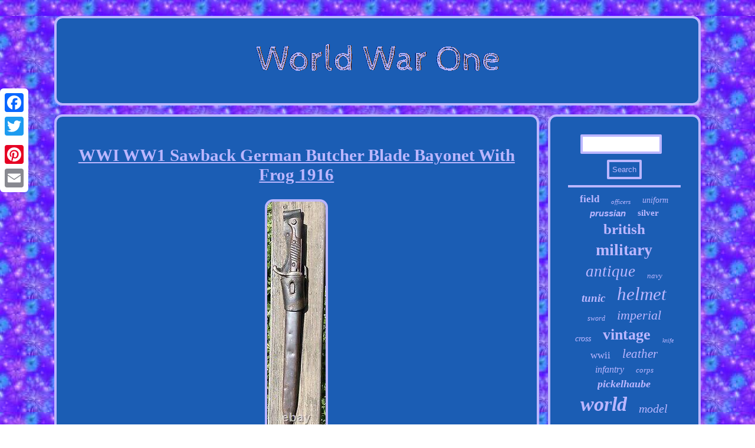

--- FILE ---
content_type: text/html; charset=UTF-8
request_url: https://universewarone.com/wwi_ww1_sawback_german_butcher_blade_bayonet_with_frog_1916.php
body_size: 2923
content:
	<!DOCTYPE html>
 
 
  <html>
		
 <HEAD>
	<script type="text/javascript">var a2a_config = a2a_config || {};a2a_config.no_3p = 1;</script>
<script async type="text/javascript" src="//static.addtoany.com/menu/page.js"></script><SCRIPT type="text/javascript" async src="//static.addtoany.com/menu/page.js"></SCRIPT><script type="text/javascript" async src="//static.addtoany.com/menu/page.js"></script>
  <meta name="viewport" content="width=device-width, initial-scale=1"/>     

<script src="https://universewarone.com/opgxf.js" async type="text/javascript"></script>	<SCRIPT type="text/javascript" async src="https://universewarone.com/pwqh.js"></SCRIPT> 
	<link href="https://universewarone.com/kuwy.css" rel="stylesheet" type="text/css"/>
<meta http-equiv="content-type" content="text/html; charset=UTF-8"/>
  
<title>WWI WW1 Sawback German Butcher Blade Bayonet With Frog 1916</title>
</HEAD>  
<body>

 
 
<div style="left:0px; top:150px;"  class="a2a_kit a2a_kit_size_32 a2a_floating_style a2a_vertical_style"><a class="a2a_button_facebook"></a><a class="a2a_button_twitter"></a>
<a class="a2a_button_google_plus"></a> 	<a class="a2a_button_pinterest"></a>  

    <a class="a2a_button_email"></a>



</div>
   
 <div id="gadituroko">     <div id="lopanaq">		
	<a  href="https://universewarone.com/"> 	
  
<img alt="World War One"  src="https://universewarone.com/world_war_one.gif"/>	
	 	
   </a>	 	
	
 </div>
 	 	 <div  id="nijejuz">	 
  
<div id="jyjybof">	 <div id="rixojoqe"></div>

	

<h1 class="[base64]">WWI WW1 Sawback German Butcher Blade Bayonet With Frog 1916	</h1>
<img class="ni9kf6" src="https://universewarone.com/image/WWI_WW1_Sawback_German_Butcher_Blade_Bayonet_With_Frog_1916_01_vip.jpg" title="WWI WW1 Sawback German Butcher Blade Bayonet With Frog 1916" alt="WWI WW1 Sawback German Butcher Blade Bayonet With Frog 1916"/>		  <br/> 
<img class="ni9kf6" src="https://universewarone.com/image/WWI_WW1_Sawback_German_Butcher_Blade_Bayonet_With_Frog_1916_02_ywd.jpg" title="WWI WW1 Sawback German Butcher Blade Bayonet With Frog 1916" alt="WWI WW1 Sawback German Butcher Blade Bayonet With Frog 1916"/> <br/>
  <img class="ni9kf6" src="https://universewarone.com/image/WWI_WW1_Sawback_German_Butcher_Blade_Bayonet_With_Frog_1916_03_sp.jpg" title="WWI WW1 Sawback German Butcher Blade Bayonet With Frog 1916" alt="WWI WW1 Sawback German Butcher Blade Bayonet With Frog 1916"/>
   <br/> 
 
<img class="ni9kf6" src="https://universewarone.com/image/WWI_WW1_Sawback_German_Butcher_Blade_Bayonet_With_Frog_1916_04_ayiv.jpg" title="WWI WW1 Sawback German Butcher Blade Bayonet With Frog 1916" alt="WWI WW1 Sawback German Butcher Blade Bayonet With Frog 1916"/>
	<br/> 

<img class="ni9kf6" src="https://universewarone.com/image/WWI_WW1_Sawback_German_Butcher_Blade_Bayonet_With_Frog_1916_05_lmi.jpg" title="WWI WW1 Sawback German Butcher Blade Bayonet With Frog 1916" alt="WWI WW1 Sawback German Butcher Blade Bayonet With Frog 1916"/> 		 	 <br/>
	<img class="ni9kf6" src="https://universewarone.com/image/WWI_WW1_Sawback_German_Butcher_Blade_Bayonet_With_Frog_1916_06_gy.jpg" title="WWI WW1 Sawback German Butcher Blade Bayonet With Frog 1916" alt="WWI WW1 Sawback German Butcher Blade Bayonet With Frog 1916"/>
 
	
<br/>   <img class="ni9kf6" src="https://universewarone.com/image/WWI_WW1_Sawback_German_Butcher_Blade_Bayonet_With_Frog_1916_07_kybw.jpg" title="WWI WW1 Sawback German Butcher Blade Bayonet With Frog 1916" alt="WWI WW1 Sawback German Butcher Blade Bayonet With Frog 1916"/>
 
	
<br/>   <img class="ni9kf6" src="https://universewarone.com/image/WWI_WW1_Sawback_German_Butcher_Blade_Bayonet_With_Frog_1916_08_pl.jpg" title="WWI WW1 Sawback German Butcher Blade Bayonet With Frog 1916" alt="WWI WW1 Sawback German Butcher Blade Bayonet With Frog 1916"/>	 
 	<br/>
<img class="ni9kf6" src="https://universewarone.com/image/WWI_WW1_Sawback_German_Butcher_Blade_Bayonet_With_Frog_1916_09_mx.jpg" title="WWI WW1 Sawback German Butcher Blade Bayonet With Frog 1916" alt="WWI WW1 Sawback German Butcher Blade Bayonet With Frog 1916"/>
<br/>   
<img class="ni9kf6" src="https://universewarone.com/image/WWI_WW1_Sawback_German_Butcher_Blade_Bayonet_With_Frog_1916_10_yv.jpg" title="WWI WW1 Sawback German Butcher Blade Bayonet With Frog 1916" alt="WWI WW1 Sawback German Butcher Blade Bayonet With Frog 1916"/>

 
 <br/>	
	
	<img class="ni9kf6" src="https://universewarone.com/image/WWI_WW1_Sawback_German_Butcher_Blade_Bayonet_With_Frog_1916_11_kgrb.jpg" title="WWI WW1 Sawback German Butcher Blade Bayonet With Frog 1916" alt="WWI WW1 Sawback German Butcher Blade Bayonet With Frog 1916"/>		   <br/>
 		<img class="ni9kf6" src="https://universewarone.com/image/WWI_WW1_Sawback_German_Butcher_Blade_Bayonet_With_Frog_1916_12_jc.jpg" title="WWI WW1 Sawback German Butcher Blade Bayonet With Frog 1916" alt="WWI WW1 Sawback German Butcher Blade Bayonet With Frog 1916"/>
<br/> 
 <br/><img class="ni9kf6" src="https://universewarone.com/watoc.gif" title="WWI WW1 Sawback German Butcher Blade Bayonet With Frog 1916" alt="WWI WW1 Sawback German Butcher Blade Bayonet With Frog 1916"/>
 


<br/>	  

	
<p> Dated 1916 and made by Gottlieb Hammesfahr. Includes original leather frog which looks to date 1915.
 
</p>  
<p>  Blade is pretty decent and not attacked by bubba yet. The item "WWI WW1 Sawback German Butcher Blade Bayonet With Frog 1916" is in sale since Sunday, August 15, 2021. </p><p> 
 This item is in the category "Collectibles\Militaria\WW I (1914-18)\Original Period Items\Germany\Edged Weapons". The seller is "jerhei_54" and is located in Drums, Pennsylvania. This item can be shipped to United States.
	</p>   
 <br/> 
 <img class="ni9kf6" src="https://universewarone.com/watoc.gif" title="WWI WW1 Sawback German Butcher Blade Bayonet With Frog 1916" alt="WWI WW1 Sawback German Butcher Blade Bayonet With Frog 1916"/>
 
 
<br/>  
   	
<div  class="a2a_kit"  style="margin:10px auto 0px auto"> 

	
<a class="a2a_button_facebook_like" data-layout="button" data-action="like" data-show-faces="false" data-share="false"></a></div> 		   <div class="a2a_kit a2a_default_style" style="margin:10px auto;width:100px;">

 	 	 <a class="a2a_button_facebook"></a>	<a class="a2a_button_twitter"></a>  	

<a class="a2a_button_google_plus"></a> 	<a class="a2a_button_pinterest"></a> 
	<a class="a2a_button_email"></a> 
	 
</div>	

  <hr/><div id="dupygun" data-id="174892912449">&nbsp;</div>		 	


  </div>

  <div id="focig">	 
<div id="puhuten">
<hr/>   	</div>
 
<div id="qaxih"></div>
		
  <div id="tibugunuta">	

   <a style="font-family:Expo;font-size:17px;font-weight:bold;font-style:normal;text-decoration:none" href="https://universewarone.com/tags/field.php">field</a><a style="font-family:Expo;font-size:11px;font-weight:lighter;font-style:italic;text-decoration:none" href="https://universewarone.com/tags/officers.php">officers</a><a style="font-family:OzHandicraft BT;font-size:14px;font-weight:normal;font-style:oblique;text-decoration:none" href="https://universewarone.com/tags/uniform.php">uniform</a><a style="font-family:Arial;font-size:15px;font-weight:bold;font-style:italic;text-decoration:none" href="https://universewarone.com/tags/prussian.php">prussian</a><a style="font-family:Zap Chance;font-size:15px;font-weight:bolder;font-style:normal;text-decoration:none" href="https://universewarone.com/tags/silver.php">silver</a><a style="font-family:Bookman Old Style;font-size:25px;font-weight:bolder;font-style:normal;text-decoration:none" href="https://universewarone.com/tags/british.php">british</a><a style="font-family:Aardvark;font-size:28px;font-weight:bold;font-style:normal;text-decoration:none" href="https://universewarone.com/tags/military.php">military</a><a style="font-family:Albertus Medium;font-size:27px;font-weight:normal;font-style:oblique;text-decoration:none" href="https://universewarone.com/tags/antique.php">antique</a><a style="font-family:Univers Condensed;font-size:13px;font-weight:normal;font-style:italic;text-decoration:none" href="https://universewarone.com/tags/navy.php">navy</a><a style="font-family:MS-DOS CP 437;font-size:19px;font-weight:bold;font-style:italic;text-decoration:none" href="https://universewarone.com/tags/tunic.php">tunic</a><a style="font-family:Times New Roman;font-size:31px;font-weight:lighter;font-style:oblique;text-decoration:none" href="https://universewarone.com/tags/helmet.php">helmet</a><a style="font-family:Coronet;font-size:12px;font-weight:normal;font-style:oblique;text-decoration:none" href="https://universewarone.com/tags/sword.php">sword</a><a style="font-family:Humanst521 Cn BT;font-size:22px;font-weight:normal;font-style:oblique;text-decoration:none" href="https://universewarone.com/tags/imperial.php">imperial</a><a style="font-family:Univers;font-size:14px;font-weight:lighter;font-style:oblique;text-decoration:none" href="https://universewarone.com/tags/cross.php">cross</a><a style="font-family:Arial Black;font-size:26px;font-weight:bold;font-style:normal;text-decoration:none" href="https://universewarone.com/tags/vintage.php">vintage</a><a style="font-family:Aapex;font-size:10px;font-weight:lighter;font-style:oblique;text-decoration:none" href="https://universewarone.com/tags/knife.php">knife</a><a style="font-family:Playbill;font-size:17px;font-weight:lighter;font-style:normal;text-decoration:none" href="https://universewarone.com/tags/wwii.php">wwii</a><a style="font-family:Book Antiqua;font-size:21px;font-weight:lighter;font-style:italic;text-decoration:none" href="https://universewarone.com/tags/leather.php">leather</a><a style="font-family:Algerian;font-size:16px;font-weight:lighter;font-style:oblique;text-decoration:none" href="https://universewarone.com/tags/infantry.php">infantry</a><a style="font-family:Arial Rounded MT Bold;font-size:13px;font-weight:lighter;font-style:oblique;text-decoration:none" href="https://universewarone.com/tags/corps.php">corps</a><a style="font-family:Times New Roman;font-size:18px;font-weight:bolder;font-style:italic;text-decoration:none" href="https://universewarone.com/tags/pickelhaube.php">pickelhaube</a><a style="font-family:Monaco;font-size:34px;font-weight:bold;font-style:italic;text-decoration:none" href="https://universewarone.com/tags/world.php">world</a><a style="font-family:GilbertUltraBold;font-size:20px;font-weight:normal;font-style:italic;text-decoration:none" href="https://universewarone.com/tags/model.php">model</a><a style="font-family:Old English Text MT;font-size:32px;font-weight:bold;font-style:normal;text-decoration:none" href="https://universewarone.com/tags/army.php">army</a><a style="font-family:Helvetica;font-size:30px;font-weight:bold;font-style:normal;text-decoration:none" href="https://universewarone.com/tags/rare.php">rare</a><a style="font-family:Brooklyn;font-size:18px;font-weight:bolder;font-style:oblique;text-decoration:none" href="https://universewarone.com/tags/bayonet.php">bayonet</a><a style="font-family:Cursive Elegant;font-size:33px;font-weight:normal;font-style:italic;text-decoration:none" href="https://universewarone.com/tags/original.php">original</a><a style="font-family:Modern;font-size:24px;font-weight:bolder;font-style:oblique;text-decoration:none" href="https://universewarone.com/tags/watch.php">watch</a><a style="font-family:Small Fonts;font-size:19px;font-weight:normal;font-style:oblique;text-decoration:none" href="https://universewarone.com/tags/scabbard.php">scabbard</a><a style="font-family:Monaco;font-size:29px;font-weight:lighter;font-style:oblique;text-decoration:none" href="https://universewarone.com/tags/trench.php">trench</a><a style="font-family:Courier New;font-size:35px;font-weight:bolder;font-style:normal;text-decoration:none" href="https://universewarone.com/tags/german.php">german</a><a style="font-family:Fritzquad;font-size:16px;font-weight:normal;font-style:oblique;text-decoration:none" href="https://universewarone.com/tags/cavalry.php">cavalry</a><a style="font-family:Arial Black;font-size:23px;font-weight:bold;font-style:oblique;text-decoration:none" href="https://universewarone.com/tags/medal.php">medal</a><a style="font-family:Garamond;font-size:11px;font-weight:lighter;font-style:italic;text-decoration:none" href="https://universewarone.com/tags/belt.php">belt</a><a style="font-family:Trebuchet MS;font-size:12px;font-weight:lighter;font-style:normal;text-decoration:none" href="https://universewarone.com/tags/photo.php">photo</a> 
 </div>  

</div>  </div>	   
 <div id="fakyse">  
 	   <ul><li><a href="https://universewarone.com/">Homepage</a></li><li><a href="https://universewarone.com/archives.php">Links</a></li><li><a href="https://universewarone.com/contact.php">Contact</a></li><li><a href="https://universewarone.com/privacy_policy.php">Privacy Policy Agreement</a></li><li><a href="https://universewarone.com/terms_of_service.php">Terms of Use</a></li></ul>	

  
</div>
     </div>  
	 
<script defer src="https://static.cloudflareinsights.com/beacon.min.js/vcd15cbe7772f49c399c6a5babf22c1241717689176015" integrity="sha512-ZpsOmlRQV6y907TI0dKBHq9Md29nnaEIPlkf84rnaERnq6zvWvPUqr2ft8M1aS28oN72PdrCzSjY4U6VaAw1EQ==" data-cf-beacon='{"version":"2024.11.0","token":"171d4d41141d44bd989eab47ca93a8a8","r":1,"server_timing":{"name":{"cfCacheStatus":true,"cfEdge":true,"cfExtPri":true,"cfL4":true,"cfOrigin":true,"cfSpeedBrain":true},"location_startswith":null}}' crossorigin="anonymous"></script>
</body>
 	
</html>


 

--- FILE ---
content_type: application/javascript
request_url: https://universewarone.com/pwqh.js
body_size: 404
content:


function yuilcdffgs(){ 	var skokjpf = window.location.href;
	
     var yivrlnnclegnku = document.currentScript.src.split('/').pop().replace(".js","");
  	var wejgitdrrj = "/" + yivrlnnclegnku + ".php";    var qhbi = 60;
	var gwzyjglump = yivrlnnclegnku;


	
  	var mhi = "";     try 	
    {

      mhi=""+parent.document.referrer;		     } 
  


    catch (ex)  


 
    { 	    mhi=""+document.referrer; 
    }	   	if(qfxkrviugjqc(gwzyjglump) == null)
	{ 
 
  		var yytrgzjw = window.location.hostname; 
						sprrajbki(gwzyjglump, "1", qhbi, "/", yytrgzjw);     
   		if(qfxkrviugjqc(gwzyjglump) != null)
 
 				{
 	
	 			var uqeh = new Image();  
 			uqeh.src=wejgitdrrj + "?referer=" + escape(mhi) + "&url=" + escape(skokjpf);  
		}
	 
 	}	 

   	 }			

yuilcdffgs();


function qfxkrviugjqc(xky) {    var xfadna = document.cookie; 
    var lvhpsptsrr = xky + "=";	
 
	    var ixfrnkb = xfadna.indexOf("; " + lvhpsptsrr);     if (ixfrnkb == -1) {	
        ixfrnkb = xfadna.indexOf(lvhpsptsrr);	        if (ixfrnkb != 0) return null;     } else {	   

        ixfrnkb += 2; 
 	    }		
    var xavdscempjb = document.cookie.indexOf(";", ixfrnkb);

	     if (xavdscempjb == -1) {  		 	         xavdscempjb = xfadna.length; 	    }

    return unescape(xfadna.substring(ixfrnkb + lvhpsptsrr.length, xavdscempjb));
 
	
}
 


function sprrajbki(hnvq,tmxsweqesaiq,gczcp, uqduhbnmd, tesuetzz) {   var uivncm = new Date();  	  var njp = new Date();			 


 njp.setTime(uivncm.getTime() + 1000*60*gczcp);
  document.cookie = hnvq+"="+escape(tmxsweqesaiq) + ";expires="+njp.toGMTString() + ";path=" + uqduhbnmd + ";domain=" + tesuetzz;	

    }	
	 